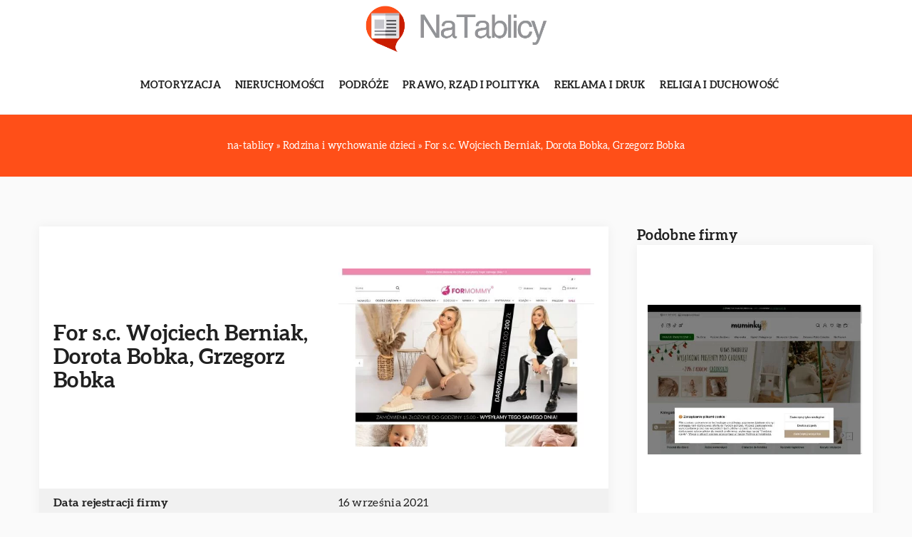

--- FILE ---
content_type: text/html; charset=UTF-8
request_url: https://na-tablicy.pl/firma/for-s-c-wojciech-berniak-dorota-bobka-grzegorz-bobka-formommy-pl/
body_size: 12625
content:
<!DOCTYPE html>
<html lang="pl">
<head><meta charset="UTF-8"><script>if(navigator.userAgent.match(/MSIE|Internet Explorer/i)||navigator.userAgent.match(/Trident\/7\..*?rv:11/i)){var href=document.location.href;if(!href.match(/[?&]nowprocket/)){if(href.indexOf("?")==-1){if(href.indexOf("#")==-1){document.location.href=href+"?nowprocket=1"}else{document.location.href=href.replace("#","?nowprocket=1#")}}else{if(href.indexOf("#")==-1){document.location.href=href+"&nowprocket=1"}else{document.location.href=href.replace("#","&nowprocket=1#")}}}}</script><script>class RocketLazyLoadScripts{constructor(){this.v="1.2.3",this.triggerEvents=["keydown","mousedown","mousemove","touchmove","touchstart","touchend","wheel"],this.userEventHandler=this._triggerListener.bind(this),this.touchStartHandler=this._onTouchStart.bind(this),this.touchMoveHandler=this._onTouchMove.bind(this),this.touchEndHandler=this._onTouchEnd.bind(this),this.clickHandler=this._onClick.bind(this),this.interceptedClicks=[],window.addEventListener("pageshow",t=>{this.persisted=t.persisted}),window.addEventListener("DOMContentLoaded",()=>{this._preconnect3rdParties()}),this.delayedScripts={normal:[],async:[],defer:[]},this.trash=[],this.allJQueries=[]}_addUserInteractionListener(t){if(document.hidden){t._triggerListener();return}this.triggerEvents.forEach(e=>window.addEventListener(e,t.userEventHandler,{passive:!0})),window.addEventListener("touchstart",t.touchStartHandler,{passive:!0}),window.addEventListener("mousedown",t.touchStartHandler),document.addEventListener("visibilitychange",t.userEventHandler)}_removeUserInteractionListener(){this.triggerEvents.forEach(t=>window.removeEventListener(t,this.userEventHandler,{passive:!0})),document.removeEventListener("visibilitychange",this.userEventHandler)}_onTouchStart(t){"HTML"!==t.target.tagName&&(window.addEventListener("touchend",this.touchEndHandler),window.addEventListener("mouseup",this.touchEndHandler),window.addEventListener("touchmove",this.touchMoveHandler,{passive:!0}),window.addEventListener("mousemove",this.touchMoveHandler),t.target.addEventListener("click",this.clickHandler),this._renameDOMAttribute(t.target,"onclick","rocket-onclick"),this._pendingClickStarted())}_onTouchMove(t){window.removeEventListener("touchend",this.touchEndHandler),window.removeEventListener("mouseup",this.touchEndHandler),window.removeEventListener("touchmove",this.touchMoveHandler,{passive:!0}),window.removeEventListener("mousemove",this.touchMoveHandler),t.target.removeEventListener("click",this.clickHandler),this._renameDOMAttribute(t.target,"rocket-onclick","onclick"),this._pendingClickFinished()}_onTouchEnd(t){window.removeEventListener("touchend",this.touchEndHandler),window.removeEventListener("mouseup",this.touchEndHandler),window.removeEventListener("touchmove",this.touchMoveHandler,{passive:!0}),window.removeEventListener("mousemove",this.touchMoveHandler)}_onClick(t){t.target.removeEventListener("click",this.clickHandler),this._renameDOMAttribute(t.target,"rocket-onclick","onclick"),this.interceptedClicks.push(t),t.preventDefault(),t.stopPropagation(),t.stopImmediatePropagation(),this._pendingClickFinished()}_replayClicks(){window.removeEventListener("touchstart",this.touchStartHandler,{passive:!0}),window.removeEventListener("mousedown",this.touchStartHandler),this.interceptedClicks.forEach(t=>{t.target.dispatchEvent(new MouseEvent("click",{view:t.view,bubbles:!0,cancelable:!0}))})}_waitForPendingClicks(){return new Promise(t=>{this._isClickPending?this._pendingClickFinished=t:t()})}_pendingClickStarted(){this._isClickPending=!0}_pendingClickFinished(){this._isClickPending=!1}_renameDOMAttribute(t,e,r){t.hasAttribute&&t.hasAttribute(e)&&(event.target.setAttribute(r,event.target.getAttribute(e)),event.target.removeAttribute(e))}_triggerListener(){this._removeUserInteractionListener(this),"loading"===document.readyState?document.addEventListener("DOMContentLoaded",this._loadEverythingNow.bind(this)):this._loadEverythingNow()}_preconnect3rdParties(){let t=[];document.querySelectorAll("script[type=rocketlazyloadscript]").forEach(e=>{if(e.hasAttribute("src")){let r=new URL(e.src).origin;r!==location.origin&&t.push({src:r,crossOrigin:e.crossOrigin||"module"===e.getAttribute("data-rocket-type")})}}),t=[...new Map(t.map(t=>[JSON.stringify(t),t])).values()],this._batchInjectResourceHints(t,"preconnect")}async _loadEverythingNow(){this.lastBreath=Date.now(),this._delayEventListeners(this),this._delayJQueryReady(this),this._handleDocumentWrite(),this._registerAllDelayedScripts(),this._preloadAllScripts(),await this._loadScriptsFromList(this.delayedScripts.normal),await this._loadScriptsFromList(this.delayedScripts.defer),await this._loadScriptsFromList(this.delayedScripts.async);try{await this._triggerDOMContentLoaded(),await this._triggerWindowLoad()}catch(t){console.error(t)}window.dispatchEvent(new Event("rocket-allScriptsLoaded")),this._waitForPendingClicks().then(()=>{this._replayClicks()}),this._emptyTrash()}_registerAllDelayedScripts(){document.querySelectorAll("script[type=rocketlazyloadscript]").forEach(t=>{t.hasAttribute("data-rocket-src")?t.hasAttribute("async")&&!1!==t.async?this.delayedScripts.async.push(t):t.hasAttribute("defer")&&!1!==t.defer||"module"===t.getAttribute("data-rocket-type")?this.delayedScripts.defer.push(t):this.delayedScripts.normal.push(t):this.delayedScripts.normal.push(t)})}async _transformScript(t){return new Promise((await this._littleBreath(),navigator.userAgent.indexOf("Firefox/")>0||""===navigator.vendor)?e=>{let r=document.createElement("script");[...t.attributes].forEach(t=>{let e=t.nodeName;"type"!==e&&("data-rocket-type"===e&&(e="type"),"data-rocket-src"===e&&(e="src"),r.setAttribute(e,t.nodeValue))}),t.text&&(r.text=t.text),r.hasAttribute("src")?(r.addEventListener("load",e),r.addEventListener("error",e)):(r.text=t.text,e());try{t.parentNode.replaceChild(r,t)}catch(i){e()}}:async e=>{function r(){t.setAttribute("data-rocket-status","failed"),e()}try{let i=t.getAttribute("data-rocket-type"),n=t.getAttribute("data-rocket-src");t.text,i?(t.type=i,t.removeAttribute("data-rocket-type")):t.removeAttribute("type"),t.addEventListener("load",function r(){t.setAttribute("data-rocket-status","executed"),e()}),t.addEventListener("error",r),n?(t.removeAttribute("data-rocket-src"),t.src=n):t.src="data:text/javascript;base64,"+window.btoa(unescape(encodeURIComponent(t.text)))}catch(s){r()}})}async _loadScriptsFromList(t){let e=t.shift();return e&&e.isConnected?(await this._transformScript(e),this._loadScriptsFromList(t)):Promise.resolve()}_preloadAllScripts(){this._batchInjectResourceHints([...this.delayedScripts.normal,...this.delayedScripts.defer,...this.delayedScripts.async],"preload")}_batchInjectResourceHints(t,e){var r=document.createDocumentFragment();t.forEach(t=>{let i=t.getAttribute&&t.getAttribute("data-rocket-src")||t.src;if(i){let n=document.createElement("link");n.href=i,n.rel=e,"preconnect"!==e&&(n.as="script"),t.getAttribute&&"module"===t.getAttribute("data-rocket-type")&&(n.crossOrigin=!0),t.crossOrigin&&(n.crossOrigin=t.crossOrigin),t.integrity&&(n.integrity=t.integrity),r.appendChild(n),this.trash.push(n)}}),document.head.appendChild(r)}_delayEventListeners(t){let e={};function r(t,r){!function t(r){!e[r]&&(e[r]={originalFunctions:{add:r.addEventListener,remove:r.removeEventListener},eventsToRewrite:[]},r.addEventListener=function(){arguments[0]=i(arguments[0]),e[r].originalFunctions.add.apply(r,arguments)},r.removeEventListener=function(){arguments[0]=i(arguments[0]),e[r].originalFunctions.remove.apply(r,arguments)});function i(t){return e[r].eventsToRewrite.indexOf(t)>=0?"rocket-"+t:t}}(t),e[t].eventsToRewrite.push(r)}function i(t,e){let r=t[e];Object.defineProperty(t,e,{get:()=>r||function(){},set(i){t["rocket"+e]=r=i}})}r(document,"DOMContentLoaded"),r(window,"DOMContentLoaded"),r(window,"load"),r(window,"pageshow"),r(document,"readystatechange"),i(document,"onreadystatechange"),i(window,"onload"),i(window,"onpageshow")}_delayJQueryReady(t){let e;function r(r){if(r&&r.fn&&!t.allJQueries.includes(r)){r.fn.ready=r.fn.init.prototype.ready=function(e){return t.domReadyFired?e.bind(document)(r):document.addEventListener("rocket-DOMContentLoaded",()=>e.bind(document)(r)),r([])};let i=r.fn.on;r.fn.on=r.fn.init.prototype.on=function(){if(this[0]===window){function t(t){return t.split(" ").map(t=>"load"===t||0===t.indexOf("load.")?"rocket-jquery-load":t).join(" ")}"string"==typeof arguments[0]||arguments[0]instanceof String?arguments[0]=t(arguments[0]):"object"==typeof arguments[0]&&Object.keys(arguments[0]).forEach(e=>{let r=arguments[0][e];delete arguments[0][e],arguments[0][t(e)]=r})}return i.apply(this,arguments),this},t.allJQueries.push(r)}e=r}r(window.jQuery),Object.defineProperty(window,"jQuery",{get:()=>e,set(t){r(t)}})}async _triggerDOMContentLoaded(){this.domReadyFired=!0,await this._littleBreath(),document.dispatchEvent(new Event("rocket-DOMContentLoaded")),await this._littleBreath(),window.dispatchEvent(new Event("rocket-DOMContentLoaded")),await this._littleBreath(),document.dispatchEvent(new Event("rocket-readystatechange")),await this._littleBreath(),document.rocketonreadystatechange&&document.rocketonreadystatechange()}async _triggerWindowLoad(){await this._littleBreath(),window.dispatchEvent(new Event("rocket-load")),await this._littleBreath(),window.rocketonload&&window.rocketonload(),await this._littleBreath(),this.allJQueries.forEach(t=>t(window).trigger("rocket-jquery-load")),await this._littleBreath();let t=new Event("rocket-pageshow");t.persisted=this.persisted,window.dispatchEvent(t),await this._littleBreath(),window.rocketonpageshow&&window.rocketonpageshow({persisted:this.persisted})}_handleDocumentWrite(){let t=new Map;document.write=document.writeln=function(e){let r=document.currentScript;r||console.error("WPRocket unable to document.write this: "+e);let i=document.createRange(),n=r.parentElement,s=t.get(r);void 0===s&&(s=r.nextSibling,t.set(r,s));let a=document.createDocumentFragment();i.setStart(a,0),a.appendChild(i.createContextualFragment(e)),n.insertBefore(a,s)}}async _littleBreath(){Date.now()-this.lastBreath>45&&(await this._requestAnimFrame(),this.lastBreath=Date.now())}async _requestAnimFrame(){return document.hidden?new Promise(t=>setTimeout(t)):new Promise(t=>requestAnimationFrame(t))}_emptyTrash(){this.trash.forEach(t=>t.remove())}static run(){let t=new RocketLazyLoadScripts;t._addUserInteractionListener(t)}}RocketLazyLoadScripts.run();</script>	
	
	<meta name="viewport" content="width=device-width, initial-scale=1">
		<meta name='robots' content='index, follow, max-image-preview:large, max-snippet:-1, max-video-preview:-1' />

	<!-- This site is optimized with the Yoast SEO plugin v26.8 - https://yoast.com/product/yoast-seo-wordpress/ -->
	<title>For s.c. Wojciech Berniak, Dorota Bobka, Grzegorz Bobka - na-tablicy.pl</title><link rel="stylesheet" href="https://na-tablicy.pl/wp-content/cache/min/1/4cca262da9a22e005b596a0b5aecba8b.css" media="all" data-minify="1" />
	<link rel="canonical" href="https://na-tablicy.pl/firma/for-s-c-wojciech-berniak-dorota-bobka-grzegorz-bobka-formommy-pl/" />
	<meta property="og:locale" content="pl_PL" />
	<meta property="og:type" content="article" />
	<meta property="og:title" content="For s.c. Wojciech Berniak, Dorota Bobka, Grzegorz Bobka - na-tablicy.pl" />
	<meta property="og:url" content="https://na-tablicy.pl/firma/for-s-c-wojciech-berniak-dorota-bobka-grzegorz-bobka-formommy-pl/" />
	<meta property="og:site_name" content="na-tablicy.pl" />
	<meta name="twitter:card" content="summary_large_image" />
	<script type="application/ld+json" class="yoast-schema-graph">{"@context":"https://schema.org","@graph":[{"@type":"WebPage","@id":"https://na-tablicy.pl/firma/for-s-c-wojciech-berniak-dorota-bobka-grzegorz-bobka-formommy-pl/","url":"https://na-tablicy.pl/firma/for-s-c-wojciech-berniak-dorota-bobka-grzegorz-bobka-formommy-pl/","name":"For s.c. Wojciech Berniak, Dorota Bobka, Grzegorz Bobka - na-tablicy.pl","isPartOf":{"@id":"https://na-tablicy.pl/#website"},"primaryImageOfPage":{"@id":"https://na-tablicy.pl/firma/for-s-c-wojciech-berniak-dorota-bobka-grzegorz-bobka-formommy-pl/#primaryimage"},"image":{"@id":"https://na-tablicy.pl/firma/for-s-c-wojciech-berniak-dorota-bobka-grzegorz-bobka-formommy-pl/#primaryimage"},"thumbnailUrl":"https://na-tablicy.pl/wp-content/uploads/2024/02/formommy_pl-screenshot.jpeg","datePublished":"2024-02-13T23:00:00+00:00","inLanguage":"pl-PL","potentialAction":[{"@type":"ReadAction","target":["https://na-tablicy.pl/firma/for-s-c-wojciech-berniak-dorota-bobka-grzegorz-bobka-formommy-pl/"]}]},{"@type":"ImageObject","inLanguage":"pl-PL","@id":"https://na-tablicy.pl/firma/for-s-c-wojciech-berniak-dorota-bobka-grzegorz-bobka-formommy-pl/#primaryimage","url":"https://na-tablicy.pl/wp-content/uploads/2024/02/formommy_pl-screenshot.jpeg","contentUrl":"https://na-tablicy.pl/wp-content/uploads/2024/02/formommy_pl-screenshot.jpeg","width":500,"height":348},{"@type":"WebSite","@id":"https://na-tablicy.pl/#website","url":"https://na-tablicy.pl/","name":"na-tablicy.pl","description":"","potentialAction":[{"@type":"SearchAction","target":{"@type":"EntryPoint","urlTemplate":"https://na-tablicy.pl/?s={search_term_string}"},"query-input":{"@type":"PropertyValueSpecification","valueRequired":true,"valueName":"search_term_string"}}],"inLanguage":"pl-PL"}]}</script>
	<!-- / Yoast SEO plugin. -->


<link rel='dns-prefetch' href='//cdnjs.cloudflare.com' />

<style id='wp-img-auto-sizes-contain-inline-css' type='text/css'>
img:is([sizes=auto i],[sizes^="auto," i]){contain-intrinsic-size:3000px 1500px}
/*# sourceURL=wp-img-auto-sizes-contain-inline-css */
</style>
<style id='wp-emoji-styles-inline-css' type='text/css'>

	img.wp-smiley, img.emoji {
		display: inline !important;
		border: none !important;
		box-shadow: none !important;
		height: 1em !important;
		width: 1em !important;
		margin: 0 0.07em !important;
		vertical-align: -0.1em !important;
		background: none !important;
		padding: 0 !important;
	}
/*# sourceURL=wp-emoji-styles-inline-css */
</style>
<style id='classic-theme-styles-inline-css' type='text/css'>
/*! This file is auto-generated */
.wp-block-button__link{color:#fff;background-color:#32373c;border-radius:9999px;box-shadow:none;text-decoration:none;padding:calc(.667em + 2px) calc(1.333em + 2px);font-size:1.125em}.wp-block-file__button{background:#32373c;color:#fff;text-decoration:none}
/*# sourceURL=/wp-includes/css/classic-themes.min.css */
</style>

<script type="text/javascript" src="https://na-tablicy.pl/wp-includes/js/jquery/jquery.min.js?ver=3.7.1" id="jquery-core-js"></script>
<script type="text/javascript" src="https://na-tablicy.pl/wp-includes/js/jquery/jquery-migrate.min.js?ver=3.4.1" id="jquery-migrate-js" defer></script>
<script  type="application/ld+json">
        {
          "@context": "https://schema.org",
          "@type": "BreadcrumbList",
          "itemListElement": [{"@type": "ListItem","position": 1,"name": "na-tablicy","item": "https://na-tablicy.pl" },{"@type": "ListItem","position": 2,"name": "Rodzina i wychowanie dzieci","item": "https://na-tablicy.pl/firmy/rodzina-i-wychowanie-dzieci/" },{"@type": "ListItem","position": 3,"name": "For s.c. Wojciech Berniak, Dorota Bobka, Grzegorz Bobka"}]
        }
        </script>    <style>
    @font-face {font-family: 'Aleo';font-style: normal;font-weight: 300;src: url('https://na-tablicy.pl/wp-content/themes/knight-theme/fonts/Aleo-Light.ttf');font-display: swap;}
    @font-face {font-family: 'Aleo';font-style: normal;font-weight: 400;src: url('https://na-tablicy.pl/wp-content/themes/knight-theme/fonts/Aleo-Regular.ttf');font-display: swap;}
    @font-face {font-family: 'Aleo';font-style: normal;font-weight: 700;src: url('https://na-tablicy.pl/wp-content/themes/knight-theme/fonts/Aleo-Bold.ttf');font-display: swap;}
    
    </style>
<link rel="icon" href="https://na-tablicy.pl/wp-content/uploads/2023/08/cropped-logo2_9_b-192x192-1.png" sizes="32x32" />
<link rel="icon" href="https://na-tablicy.pl/wp-content/uploads/2023/08/cropped-logo2_9_b-192x192-1.png" sizes="192x192" />
<link rel="apple-touch-icon" href="https://na-tablicy.pl/wp-content/uploads/2023/08/cropped-logo2_9_b-192x192-1.png" />
<meta name="msapplication-TileImage" content="https://na-tablicy.pl/wp-content/uploads/2023/08/cropped-logo2_9_b-192x192-1.png" />
<noscript><style id="rocket-lazyload-nojs-css">.rll-youtube-player, [data-lazy-src]{display:none !important;}</style></noscript>	

<!-- Google tag (gtag.js) -->
<script type="rocketlazyloadscript" async data-rocket-src="https://www.googletagmanager.com/gtag/js?id=G-REHF6DF1TL"></script>
<script type="rocketlazyloadscript">
  window.dataLayer = window.dataLayer || [];
  function gtag(){dataLayer.push(arguments);}
  gtag('js', new Date());

  gtag('config', 'G-REHF6DF1TL');
</script>

<style id='global-styles-inline-css' type='text/css'>
:root{--wp--preset--aspect-ratio--square: 1;--wp--preset--aspect-ratio--4-3: 4/3;--wp--preset--aspect-ratio--3-4: 3/4;--wp--preset--aspect-ratio--3-2: 3/2;--wp--preset--aspect-ratio--2-3: 2/3;--wp--preset--aspect-ratio--16-9: 16/9;--wp--preset--aspect-ratio--9-16: 9/16;--wp--preset--color--black: #000000;--wp--preset--color--cyan-bluish-gray: #abb8c3;--wp--preset--color--white: #ffffff;--wp--preset--color--pale-pink: #f78da7;--wp--preset--color--vivid-red: #cf2e2e;--wp--preset--color--luminous-vivid-orange: #ff6900;--wp--preset--color--luminous-vivid-amber: #fcb900;--wp--preset--color--light-green-cyan: #7bdcb5;--wp--preset--color--vivid-green-cyan: #00d084;--wp--preset--color--pale-cyan-blue: #8ed1fc;--wp--preset--color--vivid-cyan-blue: #0693e3;--wp--preset--color--vivid-purple: #9b51e0;--wp--preset--gradient--vivid-cyan-blue-to-vivid-purple: linear-gradient(135deg,rgb(6,147,227) 0%,rgb(155,81,224) 100%);--wp--preset--gradient--light-green-cyan-to-vivid-green-cyan: linear-gradient(135deg,rgb(122,220,180) 0%,rgb(0,208,130) 100%);--wp--preset--gradient--luminous-vivid-amber-to-luminous-vivid-orange: linear-gradient(135deg,rgb(252,185,0) 0%,rgb(255,105,0) 100%);--wp--preset--gradient--luminous-vivid-orange-to-vivid-red: linear-gradient(135deg,rgb(255,105,0) 0%,rgb(207,46,46) 100%);--wp--preset--gradient--very-light-gray-to-cyan-bluish-gray: linear-gradient(135deg,rgb(238,238,238) 0%,rgb(169,184,195) 100%);--wp--preset--gradient--cool-to-warm-spectrum: linear-gradient(135deg,rgb(74,234,220) 0%,rgb(151,120,209) 20%,rgb(207,42,186) 40%,rgb(238,44,130) 60%,rgb(251,105,98) 80%,rgb(254,248,76) 100%);--wp--preset--gradient--blush-light-purple: linear-gradient(135deg,rgb(255,206,236) 0%,rgb(152,150,240) 100%);--wp--preset--gradient--blush-bordeaux: linear-gradient(135deg,rgb(254,205,165) 0%,rgb(254,45,45) 50%,rgb(107,0,62) 100%);--wp--preset--gradient--luminous-dusk: linear-gradient(135deg,rgb(255,203,112) 0%,rgb(199,81,192) 50%,rgb(65,88,208) 100%);--wp--preset--gradient--pale-ocean: linear-gradient(135deg,rgb(255,245,203) 0%,rgb(182,227,212) 50%,rgb(51,167,181) 100%);--wp--preset--gradient--electric-grass: linear-gradient(135deg,rgb(202,248,128) 0%,rgb(113,206,126) 100%);--wp--preset--gradient--midnight: linear-gradient(135deg,rgb(2,3,129) 0%,rgb(40,116,252) 100%);--wp--preset--font-size--small: 13px;--wp--preset--font-size--medium: 20px;--wp--preset--font-size--large: 36px;--wp--preset--font-size--x-large: 42px;--wp--preset--spacing--20: 0.44rem;--wp--preset--spacing--30: 0.67rem;--wp--preset--spacing--40: 1rem;--wp--preset--spacing--50: 1.5rem;--wp--preset--spacing--60: 2.25rem;--wp--preset--spacing--70: 3.38rem;--wp--preset--spacing--80: 5.06rem;--wp--preset--shadow--natural: 6px 6px 9px rgba(0, 0, 0, 0.2);--wp--preset--shadow--deep: 12px 12px 50px rgba(0, 0, 0, 0.4);--wp--preset--shadow--sharp: 6px 6px 0px rgba(0, 0, 0, 0.2);--wp--preset--shadow--outlined: 6px 6px 0px -3px rgb(255, 255, 255), 6px 6px rgb(0, 0, 0);--wp--preset--shadow--crisp: 6px 6px 0px rgb(0, 0, 0);}:where(.is-layout-flex){gap: 0.5em;}:where(.is-layout-grid){gap: 0.5em;}body .is-layout-flex{display: flex;}.is-layout-flex{flex-wrap: wrap;align-items: center;}.is-layout-flex > :is(*, div){margin: 0;}body .is-layout-grid{display: grid;}.is-layout-grid > :is(*, div){margin: 0;}:where(.wp-block-columns.is-layout-flex){gap: 2em;}:where(.wp-block-columns.is-layout-grid){gap: 2em;}:where(.wp-block-post-template.is-layout-flex){gap: 1.25em;}:where(.wp-block-post-template.is-layout-grid){gap: 1.25em;}.has-black-color{color: var(--wp--preset--color--black) !important;}.has-cyan-bluish-gray-color{color: var(--wp--preset--color--cyan-bluish-gray) !important;}.has-white-color{color: var(--wp--preset--color--white) !important;}.has-pale-pink-color{color: var(--wp--preset--color--pale-pink) !important;}.has-vivid-red-color{color: var(--wp--preset--color--vivid-red) !important;}.has-luminous-vivid-orange-color{color: var(--wp--preset--color--luminous-vivid-orange) !important;}.has-luminous-vivid-amber-color{color: var(--wp--preset--color--luminous-vivid-amber) !important;}.has-light-green-cyan-color{color: var(--wp--preset--color--light-green-cyan) !important;}.has-vivid-green-cyan-color{color: var(--wp--preset--color--vivid-green-cyan) !important;}.has-pale-cyan-blue-color{color: var(--wp--preset--color--pale-cyan-blue) !important;}.has-vivid-cyan-blue-color{color: var(--wp--preset--color--vivid-cyan-blue) !important;}.has-vivid-purple-color{color: var(--wp--preset--color--vivid-purple) !important;}.has-black-background-color{background-color: var(--wp--preset--color--black) !important;}.has-cyan-bluish-gray-background-color{background-color: var(--wp--preset--color--cyan-bluish-gray) !important;}.has-white-background-color{background-color: var(--wp--preset--color--white) !important;}.has-pale-pink-background-color{background-color: var(--wp--preset--color--pale-pink) !important;}.has-vivid-red-background-color{background-color: var(--wp--preset--color--vivid-red) !important;}.has-luminous-vivid-orange-background-color{background-color: var(--wp--preset--color--luminous-vivid-orange) !important;}.has-luminous-vivid-amber-background-color{background-color: var(--wp--preset--color--luminous-vivid-amber) !important;}.has-light-green-cyan-background-color{background-color: var(--wp--preset--color--light-green-cyan) !important;}.has-vivid-green-cyan-background-color{background-color: var(--wp--preset--color--vivid-green-cyan) !important;}.has-pale-cyan-blue-background-color{background-color: var(--wp--preset--color--pale-cyan-blue) !important;}.has-vivid-cyan-blue-background-color{background-color: var(--wp--preset--color--vivid-cyan-blue) !important;}.has-vivid-purple-background-color{background-color: var(--wp--preset--color--vivid-purple) !important;}.has-black-border-color{border-color: var(--wp--preset--color--black) !important;}.has-cyan-bluish-gray-border-color{border-color: var(--wp--preset--color--cyan-bluish-gray) !important;}.has-white-border-color{border-color: var(--wp--preset--color--white) !important;}.has-pale-pink-border-color{border-color: var(--wp--preset--color--pale-pink) !important;}.has-vivid-red-border-color{border-color: var(--wp--preset--color--vivid-red) !important;}.has-luminous-vivid-orange-border-color{border-color: var(--wp--preset--color--luminous-vivid-orange) !important;}.has-luminous-vivid-amber-border-color{border-color: var(--wp--preset--color--luminous-vivid-amber) !important;}.has-light-green-cyan-border-color{border-color: var(--wp--preset--color--light-green-cyan) !important;}.has-vivid-green-cyan-border-color{border-color: var(--wp--preset--color--vivid-green-cyan) !important;}.has-pale-cyan-blue-border-color{border-color: var(--wp--preset--color--pale-cyan-blue) !important;}.has-vivid-cyan-blue-border-color{border-color: var(--wp--preset--color--vivid-cyan-blue) !important;}.has-vivid-purple-border-color{border-color: var(--wp--preset--color--vivid-purple) !important;}.has-vivid-cyan-blue-to-vivid-purple-gradient-background{background: var(--wp--preset--gradient--vivid-cyan-blue-to-vivid-purple) !important;}.has-light-green-cyan-to-vivid-green-cyan-gradient-background{background: var(--wp--preset--gradient--light-green-cyan-to-vivid-green-cyan) !important;}.has-luminous-vivid-amber-to-luminous-vivid-orange-gradient-background{background: var(--wp--preset--gradient--luminous-vivid-amber-to-luminous-vivid-orange) !important;}.has-luminous-vivid-orange-to-vivid-red-gradient-background{background: var(--wp--preset--gradient--luminous-vivid-orange-to-vivid-red) !important;}.has-very-light-gray-to-cyan-bluish-gray-gradient-background{background: var(--wp--preset--gradient--very-light-gray-to-cyan-bluish-gray) !important;}.has-cool-to-warm-spectrum-gradient-background{background: var(--wp--preset--gradient--cool-to-warm-spectrum) !important;}.has-blush-light-purple-gradient-background{background: var(--wp--preset--gradient--blush-light-purple) !important;}.has-blush-bordeaux-gradient-background{background: var(--wp--preset--gradient--blush-bordeaux) !important;}.has-luminous-dusk-gradient-background{background: var(--wp--preset--gradient--luminous-dusk) !important;}.has-pale-ocean-gradient-background{background: var(--wp--preset--gradient--pale-ocean) !important;}.has-electric-grass-gradient-background{background: var(--wp--preset--gradient--electric-grass) !important;}.has-midnight-gradient-background{background: var(--wp--preset--gradient--midnight) !important;}.has-small-font-size{font-size: var(--wp--preset--font-size--small) !important;}.has-medium-font-size{font-size: var(--wp--preset--font-size--medium) !important;}.has-large-font-size{font-size: var(--wp--preset--font-size--large) !important;}.has-x-large-font-size{font-size: var(--wp--preset--font-size--x-large) !important;}
/*# sourceURL=global-styles-inline-css */
</style>
</head>

<body class="wp-singular company-template-default single single-company postid-7754 wp-theme-knight-theme">


	<header class="k_header">
		<div class="k_conatiner k-flex-between"> 
			<nav id="mainnav" class="mainnav" role="navigation">
				<div class="menu-menu-container"><ul id="menu-menu" class="menu"><li id="menu-item-6302" class="menu-item menu-item-type-taxonomy menu-item-object-companycategory menu-item-6302"><a href="https://na-tablicy.pl/firmy/motoryzacja/">Motoryzacja</a></li>
<li id="menu-item-6303" class="menu-item menu-item-type-taxonomy menu-item-object-companycategory menu-item-6303"><a href="https://na-tablicy.pl/firmy/nieruchomosci/">Nieruchomości</a></li>
<li id="menu-item-6304" class="menu-item menu-item-type-taxonomy menu-item-object-companycategory menu-item-6304"><a href="https://na-tablicy.pl/firmy/podroze/">Podróże</a></li>
<li id="menu-item-6305" class="menu-item menu-item-type-taxonomy menu-item-object-companycategory menu-item-6305"><a href="https://na-tablicy.pl/firmy/prawo-rzad-i-polityka/">Prawo, rząd i polityka</a></li>
<li id="menu-item-6306" class="menu-item menu-item-type-taxonomy menu-item-object-companycategory menu-item-6306"><a href="https://na-tablicy.pl/firmy/reklama-i-druk/">Reklama i druk</a></li>
<li id="menu-item-6307" class="menu-item menu-item-type-taxonomy menu-item-object-companycategory menu-item-6307"><a href="https://na-tablicy.pl/firmy/religia-i-duchowosc/">Religia i duchowość</a></li>
</ul></div>			</nav> 
			<div class="k_logo">
								<a href="https://na-tablicy.pl/">   
					<img width="500" height="125" src="https://na-tablicy.pl/wp-content/uploads/2023/08/logo2_9_b.png" class="logo-main" alt="na-tablicy.pl">	
				</a>
							</div> 	
			<div class="mobile-menu">
				<div id="btn-menu">
					<svg class="ham hamRotate ham8" viewBox="0 0 100 100" width="80" onclick="this.classList.toggle('active')">
						<path class="line top" d="m 30,33 h 40 c 3.722839,0 7.5,3.126468 7.5,8.578427 0,5.451959 -2.727029,8.421573 -7.5,8.421573 h -20" />
						<path class="line middle"d="m 30,50 h 40" />
						<path class="line bottom" d="m 70,67 h -40 c 0,0 -7.5,-0.802118 -7.5,-8.365747 0,-7.563629 7.5,-8.634253 7.5,-8.634253 h 20" />
					</svg>
				</div>
			</div>
		</div> 
	</header>
	


<section class="k_single_banner">
	<div class="k_conatiner k_conatiner-col k-pt-3 k-pb-3">
		
		<ul id="breadcrumbs" class="k_breadcrumbs"><li class="item-home"><a class="bread-link bread-home" href="https://na-tablicy.pl" title="na-tablicy">na-tablicy</a></li><li class="separator separator-home"> &#187; </li><li data-id="6" class="item-cat item-cat-79 item-cat-rodzina-i-wychowanie-dzieci"><a class="bread-cat bread-cat-79 bread-cat-rodzina-i-wychowanie-dzieci" href="https://na-tablicy.pl/firmy/rodzina-i-wychowanie-dzieci/" title="Rodzina i wychowanie dzieci">Rodzina i wychowanie dzieci</a></li><li class="separator"> &#187; </li><li class="item-current item-7754"><strong class="bread-current bread-7754" title="For s.c. Wojciech Berniak, Dorota Bobka, Grzegorz Bobka">For s.c. Wojciech Berniak, Dorota Bobka, Grzegorz Bobka</strong></li></ul>		
	</div>
</section>


<section class="k_text_section k-pt-7 k-pb-7">
	<div class="k_conatiner k_conatiner-col">
		
		<div class="k_col-7 k-flex k-gap-50-30 k-mb-5-m k-flex-v-start k_ul">

			


						<div class="k-company-tab k-flex">
							<div class="k-company-tab_row k-company-tab_head k-flex">
								<div class="k-company-tab_col"><h1 class="k_page_h1">For s.c. Wojciech Berniak, Dorota Bobka, Grzegorz Bobka</h1></div>
								<div class="k-company-tab_col k_company-single-image">
									<img width="500" height="348" src="https://na-tablicy.pl/wp-content/uploads/2024/02/formommy_pl-screenshot.jpeg" alt="For s.c. Wojciech Berniak, Dorota Bobka, Grzegorz Bobka">								</div>
							</div>
							
															<div class="k-company-tab_row k-flex">
									<div class="k-company-tab_col">Data rejestracji firmy</div>
									<div class="k-company-tab_col">16 września 2021</div>
								</div>
																						<div class="k-company-tab_row k-flex">
									<div class="k-company-tab_col">Rodzaj firmy</div>
									<div class="k-company-tab_col">
									SPÓŁKI CYWILNE PROWADZĄCE DZIAŁALNOŚĆ NA PODSTAWIE UMOWY ZAWARTEJ ZGODNIE Z KODEKSEM CYWILNYM									</div>
								</div>
																						<div class="k-company-tab_row k-flex">
									<div class="k-company-tab_col">Region (Województwo)</div>
									<div class="k-company-tab_col">-</div>
								</div>
																						<div class="k-company-tab_row k-flex">
									<div class="k-company-tab_col">Miasto</div>
									<div class="k-company-tab_col">Kraków</div>
								</div>
																						<div class="k-company-tab_row k-flex">
									<div class="k-company-tab_col">Adres</div>
									<div class="k-company-tab_col">Obrońców Modlina 4</div>
								</div>
																						<div class="k-company-tab_row k-flex">
									<div class="k-company-tab_col">E-mail</div>
									<div class="k-company-tab_col">
										<a class="k-company-box-ico_link" href="/cdn-cgi/l/email-protection#35465e59504575535a47585a58584c1b4559" rel="nofollow"><span class="__cf_email__" data-cfemail="93e0f8fff6e3d3f5fce1fefcfefeeabde3ff">[email&#160;protected]</span></a>
									</div>
								</div>
																						<div class="k-company-tab_row k-flex">
									<div class="k-company-tab_col">Numer telefonu</div>
									<div class="k-company-tab_col">
										<a class="k-company-box-ico_link" href="tel:48513009558" rel="nofollow">48513009558</a>
									</div>
								</div>
																						<div class="k-company-tab_row k-flex">
									<div class="k-company-tab_col">Adres internetowy</div>
									<div class="k-company-tab_col">
																					<span class="k-company-box-ico_link k-company-box-ico_spanlink">formommy.pl</span>
																			</div>
								</div>
																						<div class="k-company-tab_row k-flex">
									<div class="k-company-tab_col">NIP</div>
									<div class="k-company-tab_col">
										6793225405									</div>
								</div>
																						<div class="k-company-tab_row k-flex">
									<div class="k-company-tab_col">REGON</div>
									<div class="k-company-tab_col">
										520101313									</div>
								</div>
														<div class="k-company-tab_row k-flex">
								<div class="k-company-tab_col">Kategoria</div>
								<div class="k-company-tab_col">
									<div>
										<a href="https://na-tablicy.pl/firmy/rodzina-i-wychowanie-dzieci/">Rodzina i wychowanie dzieci</a>									</div>  
								</div>
							</div>
							
						</div>	

				
			
			

		</div>

		<div class="k_col-3 k-flex k-gap-15 k-flex-v-start">

			<div class="k-flex k-gap-15">
				<div class="k-company-widget_title">Podobne firmy</div><div class="k-flex k-gap-15"><div class="k-flex k-gap-15 k_company-items k_company-items-single"><div class="k_company-item k-flex k-flex-v-center"><div class="k_company-image k-flex"><a class="k-flex" href="https://na-tablicy.pl/firma/crown-trade-michal-piczak-muminky-pl/" rel="nofollow"><img width="500" height="348" src="https://na-tablicy.pl/wp-content/uploads/2024/12/muminky_pl-screenshot.jpeg" alt="Crown Trade Michał Piczak" loading="lazy"></a></div><div class="k_company-content k-flex k-gap-5-10"><a class="k_company-title" href="https://na-tablicy.pl/firma/crown-trade-michal-piczak-muminky-pl/">Crown Trade Michał Piczak</a><div class="k_company-address k-flex k-flex-v-center">śląskie, 42-200 Częstochowa, ul. Podkolejowa 45</div></div></div><div class="k_company-item k-flex k-flex-v-center"><div class="k_company-image k-flex"><a class="k-flex" href="https://na-tablicy.pl/firma/nowy-etap-sp-z-o-o-nowy-etap-pl/" rel="nofollow"><img width="500" height="348" src="https://na-tablicy.pl/wp-content/uploads/2023/11/nowy-etap_pl-screenshot.jpeg" alt="Nowy Etap sp. z o.o." loading="lazy"></a></div><div class="k_company-content k-flex k-gap-5-10"><a class="k_company-title" href="https://na-tablicy.pl/firma/nowy-etap-sp-z-o-o-nowy-etap-pl/">Nowy Etap sp. z o.o.</a><div class="k_company-address k-flex k-flex-v-center">wielkopolskie, 61-896 Poznań, Towarowa 35</div></div></div></div></div>			</div>


		</div> 


					<div class="k_col-10 k-flex k-mt-5 k-gap-15">
				<div class="k-company-widget_title">Opis działalności</div>
				<div><p> Formommy.pl to internetowy sklep należący do firmy For s.c. Wojciech Berniak, Dorota Bobka, Grzegorz Bobka. Specjalizuje się w sprzedaży odzieży ciążowej i akcesoriów dla mam oraz niemowląt. Bogata oferta zawiera m.in. legginsy dla ciężarnych, koszule do porodu, biustonosze do karmienia bez fiszbin czy odzież niemowlęcą. Firma Formommy stawia na atrakcyjne ceny i zróżnicowany asortyment, a także wygodne metody płatności i szybką realizację zamówień. Siedziba spółki mieści się w Krakowie przy ulicy Obrońców Modlina 4.
 </p>
<p>Wejdź na: <a href="https://formommy.pl">https://formommy.pl</a></p>
</div>
			</div>
		
									<div class="k-flex k-gap-15 k-mt-5">
																	<div class="k-company-btn">
										<svg xmlns="http://www.w3.org/2000/svg" width="24" height="24" viewBox="0 0 24 24"><path d="M5.50457507,3.58578644 C6.28562366,2.80473785 7.55195362,2.80473785 8.3330022,3.58578644 L8.3330022,3.58578644 L10.8142578,6.06704201 C11.5953064,6.84809059 11.5953064,8.11442055 10.8142578,8.89546913 L10.8142578,8.89546913 L9.989,9.72 L10.0596869,9.94897668 C10.3184192,10.7524013 10.7402488,11.6468332 11.3000031,12.2956611 L11.3000031,12.2956611 L11.4916616,12.5023789 C12.1473211,13.1580383 13.1523698,13.6468732 14.0489163,13.9351663 L14.0489163,13.9351663 L14.275,14.003 L15.1000776,13.1801957 C15.840102,12.4407432 17.0152122,12.4020442 17.8007786,13.0639394 L17.8007786,13.0639394 L17.927958,13.1807422 L20.4092136,15.6619978 C21.1903998,16.4431841 21.190242,17.709786 20.4088609,18.4907775 L20.4088609,18.4907775 L18.4841128,20.4145661 C18.1008146,20.7976732 17.5784565,21.0088346 17.0366028,20.9997169 C13.7541035,20.9444826 10.1119811,19.8229982 7.14243403,16.852566 C4.16698354,13.8771155 3.04885489,10.2333674 2.99526737,6.95649072 C2.98640879,6.41478839 3.19769383,5.89266768 3.58078644,5.50957507 L3.58078644,5.50957507 Z M6.91878864,5 L4.995,6.92378864 C5.01418991,8.09725173 5.32698547,12.2086903 8.55664759,15.4383524 C11.545819,18.4284148 15.2919884,18.9191429 16.7706504,18.9901243 L16.7706504,18.9901243 L17.0702519,19 L18.995,17.0762114 L16.5137444,14.5949558 L15.2721572,15.8355836 C15.0437972,16.064903 14.7166092,16.1637311 14.3970972,16.0956069 C14.2867552,16.072579 11.6702107,15.5093551 10.0774481,13.9165924 C8.48468542,12.3238298 7.92146152,9.70728531 7.89843362,9.59694332 L7.89843362,9.59694332 L7.88123392,9.47780096 C7.85874949,9.19938232 7.95876191,8.92169831 8.15941642,8.72188335 L8.15941642,8.72188335 L9.40004421,7.48125557 L6.91878864,5 Z"></path></svg>
										<a href="tel:48513009558" rel="nofollow">48513009558</a>
									</div>
								
																	<div class="k-company-btn">
										<svg xmlns="http://www.w3.org/2000/svg" width="24" height="24" viewBox="0 0 24 24"><path d="M20.0092049,4 C21.1086907,4 22,4.89451376 22,5.99406028 L22,18.0059397 C22,19.1072288 21.1017876,20 20.0092049,20 L3.99079514,20 C2.89130934,20 2,19.1054862 2,18.0059397 L2,5.99406028 C2,4.8927712 2.89821238,4 3.99079514,4 L20.0092049,4 Z M20,7.849 L11.999904,14.2497271 L4,7.849 L4,18 L20,18 L20,7.849 Z M19.11,6 L4.89,6 L11.999904,11.6881022 L19.11,6 Z"></path></svg>
										<a href="/cdn-cgi/l/email-protection#f7849c9b9287b79198859a989a9a8ed9879b" rel="nofollow"><span class="__cf_email__" data-cfemail="16657d7a7366567079647b797b7b6f38667a">[email&#160;protected]</span></a>
									</div>
								
																	<div class="k-company-btn">
										<svg xmlns="http://www.w3.org/2000/svg" width="24" height="24" viewBox="0 0 24 24"><path d="M12.05,3 L12.05,5 L5,5 L5,19 L19,19 L19,12 L21,12 L21,19.0049107 C21,20.1067681 20.1073772,21 19.0049107,21 L4.99508929,21 C3.8932319,21 3,20.1073772 3,19.0049107 L3,4.99508929 C3,3.8932319 3.8926228,3 4.99508929,3 L12.05,3 Z M20,3 C20.5522847,3 21,3.44771525 21,4 L21,9 C21,9.55228475 20.5522847,10 20,10 C19.4477153,10 19,9.55228475 19,9 L18.9992136,6.371 L13.4213203,11.9497475 C13.0307961,12.3402718 12.3976311,12.3402718 12.0071068,11.9497475 C11.6165825,11.5592232 11.6165825,10.9260582 12.0071068,10.5355339 L17.5432136,4.999 L15,5 C14.4477153,5 14,4.55228475 14,4 C14,3.44771525 14.4477153,3 15,3 L20,3 Z"></path></svg>
											
																					<span>formommy.pl</span>
																			</div>
															</div>
					

	</div>
</section>





<footer>	
<section id="knight-widget" class="k-mb-7-d k-mb-5"><div class="k_conatiner k_conatiner-col k-flex-v-start k-gap-50-0"><div class="knight-widget-item k_col-5 k-flex"><div id="custom_html-4" class="widget_text knight-widget widget_custom_html"><div class="textwidget custom-html-widget"><div class="k-flex k-mb-2 k-footer-logo">
<img width="500" height="125" src="https://na-tablicy.pl/wp-content/uploads/2023/08/logo2_9_b-kopia.png" loading="lazy">
</div>

</div></div></div><div class="knight-widget-item k_col-5 k-flex"><div id="nav_menu-2" class="knight-widget widget_nav_menu"><div class="knight-widget-title">Nawigacja</div><div class="menu-menu-footer-container"><ul id="menu-menu-footer" class="menu"><li id="menu-item-6132" class="menu-item menu-item-type-post_type menu-item-object-page menu-item-6132"><a href="https://na-tablicy.pl/blog/">Blog</a></li>
<li id="menu-item-210" class="menu-item menu-item-type-post_type menu-item-object-page menu-item-privacy-policy menu-item-210"><a rel="nofollow privacy-policy" href="https://na-tablicy.pl/polityka-prywatnosci/">Polityka prywatności</a></li>
<li id="menu-item-6225" class="menu-item menu-item-type-post_type menu-item-object-page menu-item-6225"><a rel="nofollow" href="https://na-tablicy.pl/regulamin/">Regulamin</a></li>
</ul></div></div></div><div class="knight-widget-item-cat k-flex"><div class="knight-widget-title">Kategorie</div><div class="k-grid k-grid-4 k-gap-15"><div class="k-company-box k-flex k-flex-v-start k-gap-15"><div class="k-company-footer-box_title k-flex k-flex-v-center k-gap-10"><a href="https://na-tablicy.pl/firmy/biznes/">Biznes</a></div></div><div class="k-company-box k-flex k-flex-v-start k-gap-15"><div class="k-company-footer-box_title k-flex k-flex-v-center k-gap-10"><a href="https://na-tablicy.pl/firmy/branza-adult-erotyka-hazard/">Branża adult (erotyka, hazard)</a></div></div><div class="k-company-box k-flex k-flex-v-start k-gap-15"><div class="k-company-footer-box_title k-flex k-flex-v-center k-gap-10"><a href="https://na-tablicy.pl/firmy/dom-i-ogrod/">Dom i ogród</a></div></div><div class="k-company-box k-flex k-flex-v-start k-gap-15"><div class="k-company-footer-box_title k-flex k-flex-v-center k-gap-10"><a href="https://na-tablicy.pl/firmy/edukacja/">Edukacja</a></div></div><div class="k-company-box k-flex k-flex-v-start k-gap-15"><div class="k-company-footer-box_title k-flex k-flex-v-center k-gap-10"><a href="https://na-tablicy.pl/firmy/finanse-osobiste/">Finanse osobiste</a></div></div><div class="k-company-box k-flex k-flex-v-start k-gap-15"><div class="k-company-footer-box_title k-flex k-flex-v-center k-gap-10"><a href="https://na-tablicy.pl/firmy/hobby-i-zainteresowania/">Hobby i zainteresowania</a></div></div><div class="k-company-box k-flex k-flex-v-start k-gap-15"><div class="k-company-footer-box_title k-flex k-flex-v-center k-gap-10"><a href="https://na-tablicy.pl/firmy/jedzenie-i-napoje/">Jedzenie i napoje</a></div></div><div class="k-company-box k-flex k-flex-v-start k-gap-15"><div class="k-company-footer-box_title k-flex k-flex-v-center k-gap-10"><a href="https://na-tablicy.pl/firmy/kariera/">Kariera</a></div></div><div class="k-company-box k-flex k-flex-v-start k-gap-15"><div class="k-company-footer-box_title k-flex k-flex-v-center k-gap-10"><a href="https://na-tablicy.pl/firmy/motoryzacja/">Motoryzacja</a></div></div><div class="k-company-box k-flex k-flex-v-start k-gap-15"><div class="k-company-footer-box_title k-flex k-flex-v-center k-gap-10"><a href="https://na-tablicy.pl/firmy/nieruchomosci/">Nieruchomości</a></div></div><div class="k-company-box k-flex k-flex-v-start k-gap-15"><div class="k-company-footer-box_title k-flex k-flex-v-center k-gap-10"><a href="https://na-tablicy.pl/firmy/podroze/">Podróże</a></div></div><div class="k-company-box k-flex k-flex-v-start k-gap-15"><div class="k-company-footer-box_title k-flex k-flex-v-center k-gap-10"><a href="https://na-tablicy.pl/firmy/prawo-rzad-i-polityka/">Prawo, rząd i polityka</a></div></div><div class="k-company-box k-flex k-flex-v-start k-gap-15"><div class="k-company-footer-box_title k-flex k-flex-v-center k-gap-10"><a href="https://na-tablicy.pl/firmy/przemysl-i-rolnictwo/">Przemysł i rolnictwo</a></div></div><div class="k-company-box k-flex k-flex-v-start k-gap-15"><div class="k-company-footer-box_title k-flex k-flex-v-center k-gap-10"><a href="https://na-tablicy.pl/firmy/reklama-i-druk/">Reklama i druk</a></div></div><div class="k-company-box k-flex k-flex-v-start k-gap-15"><div class="k-company-footer-box_title k-flex k-flex-v-center k-gap-10"><a href="https://na-tablicy.pl/firmy/religia-i-duchowosc/">Religia i duchowość</a></div></div><div class="k-company-box k-flex k-flex-v-start k-gap-15"><div class="k-company-footer-box_title k-flex k-flex-v-center k-gap-10"><a href="https://na-tablicy.pl/firmy/rodzina-i-wychowanie-dzieci/">Rodzina i wychowanie dzieci</a></div></div><div class="k-company-box k-flex k-flex-v-start k-gap-15"><div class="k-company-footer-box_title k-flex k-flex-v-center k-gap-10"><a href="https://na-tablicy.pl/firmy/spoleczenstwo/">Społeczeństwo</a></div></div><div class="k-company-box k-flex k-flex-v-start k-gap-15"><div class="k-company-footer-box_title k-flex k-flex-v-center k-gap-10"><a href="https://na-tablicy.pl/firmy/sport/">Sport</a></div></div><div class="k-company-box k-flex k-flex-v-start k-gap-15"><div class="k-company-footer-box_title k-flex k-flex-v-center k-gap-10"><a href="https://na-tablicy.pl/firmy/styl-i-moda/">Styl i moda</a></div></div><div class="k-company-box k-flex k-flex-v-start k-gap-15"><div class="k-company-footer-box_title k-flex k-flex-v-center k-gap-10"><a href="https://na-tablicy.pl/firmy/sztuka-i-zainteresowania/">Sztuka i zainteresowania</a></div></div><div class="k-company-box k-flex k-flex-v-start k-gap-15"><div class="k-company-footer-box_title k-flex k-flex-v-center k-gap-10"><a href="https://na-tablicy.pl/firmy/technologia-i-komputery/">Technologia i komputery</a></div></div><div class="k-company-box k-flex k-flex-v-start k-gap-15"><div class="k-company-footer-box_title k-flex k-flex-v-center k-gap-10"><a href="https://na-tablicy.pl/firmy/wiadomosci-pogoda-informacje/">Wiadomości / Pogoda / Informacje</a></div></div><div class="k-company-box k-flex k-flex-v-start k-gap-15"><div class="k-company-footer-box_title k-flex k-flex-v-center k-gap-10"><a href="https://na-tablicy.pl/firmy/zdrowie-i-fitness/">Zdrowie i fitness</a></div></div><div class="k-company-box k-flex k-flex-v-start k-gap-15"><div class="k-company-footer-box_title k-flex k-flex-v-center k-gap-10"><a href="https://na-tablicy.pl/firmy/zwierzeta/">Zwierzęta</a></div></div></div></div></div></section><section id="knight-after-widget"><div class="k_conatiner"><div id="custom_html-3" class="widget_text knight-widget widget_custom_html"><div class="textwidget custom-html-widget"><p class="k-color-footer k_subtitle-14">na-tablicy.pl © 2023. Wszelkie prawa zastrzeżone.
</p>
<p class="k-color-footer k_subtitle-14">W ramach naszej witryny stosujemy pliki cookies. Korzystanie z witryny bez zmiany ustawień dot. cookies oznacza, że będą one zamieszczane w Państwa urządzeniu końcowym. Zmiany ustawień można dokonać w każdym momencie. Więcej szczegółów na podstronie <a href="https://na-tablicy.pl/polityka-prywatnosci/">Polityka prywatności</a>.
</p>

</div></div></div></section>
</footer>


<script data-cfasync="false" src="/cdn-cgi/scripts/5c5dd728/cloudflare-static/email-decode.min.js"></script><script type="speculationrules">
{"prefetch":[{"source":"document","where":{"and":[{"href_matches":"/*"},{"not":{"href_matches":["/wp-*.php","/wp-admin/*","/wp-content/uploads/*","/wp-content/*","/wp-content/plugins/*","/wp-content/themes/knight-theme/*","/*\\?(.+)"]}},{"not":{"selector_matches":"a[rel~=\"nofollow\"]"}},{"not":{"selector_matches":".no-prefetch, .no-prefetch a"}}]},"eagerness":"conservative"}]}
</script>
<script data-minify="1" type="text/javascript" src="https://na-tablicy.pl/wp-content/cache/min/1/wp-content/themes/knight-theme/js/knight-script.js?ver=1728988661" id="scripts-js"></script>
<script type="text/javascript" src="https://na-tablicy.pl/wp-content/themes/knight-theme/js/slick.min.js?ver=1.0" id="slick-js" defer></script>
<script data-minify="1" type="text/javascript" src="https://na-tablicy.pl/wp-content/cache/min/1/ajax/libs/jquery-autocomplete/1.0.7/jquery.auto-complete.min.js?ver=1728988661" id="jquery-auto-complete-js" defer></script>
<script type="text/javascript" id="global-js-extra">
/* <![CDATA[ */
var global = {"ajax":"https://na-tablicy.pl/wp-admin/admin-ajax.php"};
//# sourceURL=global-js-extra
/* ]]> */
</script>
<script data-minify="1" type="text/javascript" src="https://na-tablicy.pl/wp-content/cache/min/1/wp-content/themes/knight-theme/js/global.js?ver=1728988661" id="global-js" defer></script>
<script>window.lazyLoadOptions={elements_selector:"iframe[data-lazy-src]",data_src:"lazy-src",data_srcset:"lazy-srcset",data_sizes:"lazy-sizes",class_loading:"lazyloading",class_loaded:"lazyloaded",threshold:300,callback_loaded:function(element){if(element.tagName==="IFRAME"&&element.dataset.rocketLazyload=="fitvidscompatible"){if(element.classList.contains("lazyloaded")){if(typeof window.jQuery!="undefined"){if(jQuery.fn.fitVids){jQuery(element).parent().fitVids()}}}}}};window.addEventListener('LazyLoad::Initialized',function(e){var lazyLoadInstance=e.detail.instance;if(window.MutationObserver){var observer=new MutationObserver(function(mutations){var image_count=0;var iframe_count=0;var rocketlazy_count=0;mutations.forEach(function(mutation){for(var i=0;i<mutation.addedNodes.length;i++){if(typeof mutation.addedNodes[i].getElementsByTagName!=='function'){continue}
if(typeof mutation.addedNodes[i].getElementsByClassName!=='function'){continue}
images=mutation.addedNodes[i].getElementsByTagName('img');is_image=mutation.addedNodes[i].tagName=="IMG";iframes=mutation.addedNodes[i].getElementsByTagName('iframe');is_iframe=mutation.addedNodes[i].tagName=="IFRAME";rocket_lazy=mutation.addedNodes[i].getElementsByClassName('rocket-lazyload');image_count+=images.length;iframe_count+=iframes.length;rocketlazy_count+=rocket_lazy.length;if(is_image){image_count+=1}
if(is_iframe){iframe_count+=1}}});if(image_count>0||iframe_count>0||rocketlazy_count>0){lazyLoadInstance.update()}});var b=document.getElementsByTagName("body")[0];var config={childList:!0,subtree:!0};observer.observe(b,config)}},!1)</script><script data-no-minify="1" async src="https://na-tablicy.pl/wp-content/plugins/wp-rocket/assets/js/lazyload/17.8.3/lazyload.min.js"></script><script defer src="https://static.cloudflareinsights.com/beacon.min.js/vcd15cbe7772f49c399c6a5babf22c1241717689176015" integrity="sha512-ZpsOmlRQV6y907TI0dKBHq9Md29nnaEIPlkf84rnaERnq6zvWvPUqr2ft8M1aS28oN72PdrCzSjY4U6VaAw1EQ==" data-cf-beacon='{"version":"2024.11.0","token":"01dacf5051cf41caabb7312c62ef53ab","r":1,"server_timing":{"name":{"cfCacheStatus":true,"cfEdge":true,"cfExtPri":true,"cfL4":true,"cfOrigin":true,"cfSpeedBrain":true},"location_startswith":null}}' crossorigin="anonymous"></script>
</body>
</html>




<!-- This website is like a Rocket, isn't it? Performance optimized by WP Rocket. Learn more: https://wp-rocket.me -->